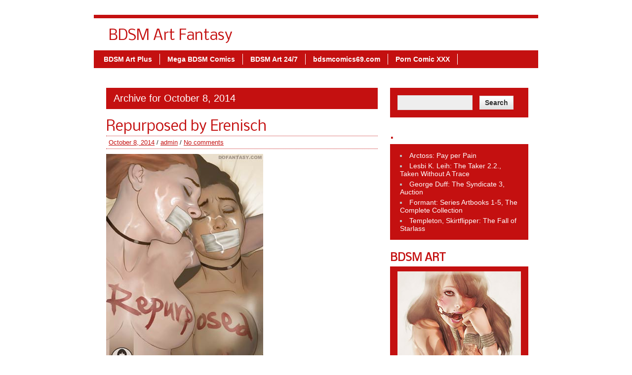

--- FILE ---
content_type: text/html; charset=UTF-8
request_url: http://bdsmartfantasy.com/2014/10/
body_size: 8526
content:
<!DOCTYPE html><!-- HTML 5 -->
<html lang="en-US">

<head>
	<meta http-equiv="Content-Type" content="text/html; charset=UTF-8" />
	<link rel="pingback" href="http://bdsmartfantasy.com/xmlrpc.php" />
	
	<title>October, 2014 @ BDSM Art Fantasy</title>


<!-- All in One SEO Pack 3.3.4 by Michael Torbert of Semper Fi Web Design[209,249] -->

<meta name="keywords"  content="bdsm comics,erenisch,erenisch comics,fansadox 383" />
<meta name="robots" content="noindex,follow" />

<script type="application/ld+json" class="aioseop-schema">{"@context":"https://schema.org","@graph":[{"@type":"Organization","@id":"http://bdsmartfantasy.com/#organization","url":"http://bdsmartfantasy.com/","name":"BDSM Art Fantasy","sameAs":[]},{"@type":"WebSite","@id":"http://bdsmartfantasy.com/#website","url":"http://bdsmartfantasy.com/","name":"BDSM Art Fantasy","publisher":{"@id":"http://bdsmartfantasy.com/#organization"},"potentialAction":{"@type":"SearchAction","target":"http://bdsmartfantasy.com/?s={search_term_string}","query-input":"required name=search_term_string"}},{"@type":"CollectionPage","@id":"http://bdsmartfantasy.com/2026/01/#collectionpage","url":"http://bdsmartfantasy.com/2026/01/","inLanguage":"en-US","name":"Month: October 2014","isPartOf":{"@id":"http://bdsmartfantasy.com/#website"}}]}</script>
<link rel="canonical" href="http://bdsmartfantasy.com/2014/10/" />
<!-- All in One SEO Pack -->
<link rel='dns-prefetch' href='//fonts.googleapis.com' />
<link rel='dns-prefetch' href='//s.w.org' />
<link rel="alternate" type="application/rss+xml" title="BDSM Art Fantasy &raquo; Feed" href="http://bdsmartfantasy.com/feed/" />
<link rel="alternate" type="application/rss+xml" title="BDSM Art Fantasy &raquo; Comments Feed" href="http://bdsmartfantasy.com/comments/feed/" />
		<script type="text/javascript">
			window._wpemojiSettings = {"baseUrl":"https:\/\/s.w.org\/images\/core\/emoji\/12.0.0-1\/72x72\/","ext":".png","svgUrl":"https:\/\/s.w.org\/images\/core\/emoji\/12.0.0-1\/svg\/","svgExt":".svg","source":{"concatemoji":"http:\/\/bdsmartfantasy.com\/wp-includes\/js\/wp-emoji-release.min.js?ver=5.3.20"}};
			!function(e,a,t){var n,r,o,i=a.createElement("canvas"),p=i.getContext&&i.getContext("2d");function s(e,t){var a=String.fromCharCode;p.clearRect(0,0,i.width,i.height),p.fillText(a.apply(this,e),0,0);e=i.toDataURL();return p.clearRect(0,0,i.width,i.height),p.fillText(a.apply(this,t),0,0),e===i.toDataURL()}function c(e){var t=a.createElement("script");t.src=e,t.defer=t.type="text/javascript",a.getElementsByTagName("head")[0].appendChild(t)}for(o=Array("flag","emoji"),t.supports={everything:!0,everythingExceptFlag:!0},r=0;r<o.length;r++)t.supports[o[r]]=function(e){if(!p||!p.fillText)return!1;switch(p.textBaseline="top",p.font="600 32px Arial",e){case"flag":return s([127987,65039,8205,9895,65039],[127987,65039,8203,9895,65039])?!1:!s([55356,56826,55356,56819],[55356,56826,8203,55356,56819])&&!s([55356,57332,56128,56423,56128,56418,56128,56421,56128,56430,56128,56423,56128,56447],[55356,57332,8203,56128,56423,8203,56128,56418,8203,56128,56421,8203,56128,56430,8203,56128,56423,8203,56128,56447]);case"emoji":return!s([55357,56424,55356,57342,8205,55358,56605,8205,55357,56424,55356,57340],[55357,56424,55356,57342,8203,55358,56605,8203,55357,56424,55356,57340])}return!1}(o[r]),t.supports.everything=t.supports.everything&&t.supports[o[r]],"flag"!==o[r]&&(t.supports.everythingExceptFlag=t.supports.everythingExceptFlag&&t.supports[o[r]]);t.supports.everythingExceptFlag=t.supports.everythingExceptFlag&&!t.supports.flag,t.DOMReady=!1,t.readyCallback=function(){t.DOMReady=!0},t.supports.everything||(n=function(){t.readyCallback()},a.addEventListener?(a.addEventListener("DOMContentLoaded",n,!1),e.addEventListener("load",n,!1)):(e.attachEvent("onload",n),a.attachEvent("onreadystatechange",function(){"complete"===a.readyState&&t.readyCallback()})),(n=t.source||{}).concatemoji?c(n.concatemoji):n.wpemoji&&n.twemoji&&(c(n.twemoji),c(n.wpemoji)))}(window,document,window._wpemojiSettings);
		</script>
		<style type="text/css">
img.wp-smiley,
img.emoji {
	display: inline !important;
	border: none !important;
	box-shadow: none !important;
	height: 1em !important;
	width: 1em !important;
	margin: 0 .07em !important;
	vertical-align: -0.1em !important;
	background: none !important;
	padding: 0 !important;
}
</style>
	<link rel='stylesheet' id='wp-block-library-css'  href='http://bdsmartfantasy.com/wp-includes/css/dist/block-library/style.min.css?ver=5.3.20' type='text/css' media='all' />
<link rel='stylesheet' id='zeeBusiness_stylesheet-css'  href='http://bdsmartfantasy.com/wp-content/themes/zeebusiness/style.css?ver=5.3.20' type='text/css' media='all' />
<link rel='stylesheet' id='zeeBusiness_colorscheme-css'  href='http://bdsmartfantasy.com/wp-content/themes/zeebusiness/includes/css/colorschemes/standard.css?ver=5.3.20' type='text/css' media='all' />
<link rel='stylesheet' id='themezee_default_font-css'  href='http://fonts.googleapis.com/css?family=Nobile&#038;ver=5.3.20' type='text/css' media='all' />
<script type='text/javascript' src='http://bdsmartfantasy.com/wp-includes/js/jquery/jquery.js?ver=1.12.4-wp'></script>
<script type='text/javascript' src='http://bdsmartfantasy.com/wp-includes/js/jquery/jquery-migrate.min.js?ver=1.4.1'></script>
<script type='text/javascript' src='http://bdsmartfantasy.com/wp-content/themes/zeebusiness/includes/js/jquery.cycle.all.min.js?ver=5.3.20'></script>
<link rel='https://api.w.org/' href='http://bdsmartfantasy.com/wp-json/' />
<link rel="EditURI" type="application/rsd+xml" title="RSD" href="http://bdsmartfantasy.com/xmlrpc.php?rsd" />
<link rel="wlwmanifest" type="application/wlwmanifest+xml" href="http://bdsmartfantasy.com/wp-includes/wlwmanifest.xml" /> 
<meta name="generator" content="WordPress 5.3.20" />
<script type="text/javascript">
				//<![CDATA[
					jQuery(document).ready(function($) {
						$('#nav ul').css({display: 'none'}); // Opera Fix
						$('#nav li').hover(function(){
							$(this).find('ul:first').css({visibility: 'visible',display: 'none'}).slideDown(350);
						},function(){
							$(this).find('ul:first').css({visibility: 'hidden'});
						});
						
						$('#topnav ul').css({display: 'none'}); // Opera Fix
						$('#topnav li').hover(function(){
							$(this).find('ul:first').css({visibility: 'visible',display: 'none'}).slideDown(350);
						},function(){
							$(this).find('ul:first').css({visibility: 'hidden'});
						});
					});
				//]]>
				</script><style type="text/css"></style><style type="text/css">.recentcomments a{display:inline !important;padding:0 !important;margin:0 !important;}</style></head>

<body class="archive date">

<div id="wrapper">

		<div id="header">

		<div id="head">
			<div id="logo">
									<a href="http://bdsmartfantasy.com/"><h1>BDSM Art Fantasy</h1></a>
							</div>
			<div id="topnavi">
				<ul id="nav" class="menu"><li class="page_item page-item-2"><a href="http://bdsmartfantasy.com/sample-page/">About</a></li>
</ul>			</div>
		</div>
	</div>
		
		
	<div id="navi">
		<ul id="nav" class="menu"><li id="menu-item-464" class="menu-item menu-item-type-custom menu-item-object-custom menu-item-464"><a title="bdsmartplus.com" href="http://bdsmartplus.com">BDSM Art Plus</a></li>
<li id="menu-item-483" class="menu-item menu-item-type-custom menu-item-object-custom menu-item-483"><a title="megabdsmcomics.com" href="http://megabdsmcomics.com/">Mega BDSM Comics</a></li>
<li id="menu-item-465" class="menu-item menu-item-type-custom menu-item-object-custom menu-item-465"><a href="http://bdsmart247.com">BDSM Art 24/7</a></li>
<li id="menu-item-658" class="menu-item menu-item-type-custom menu-item-object-custom menu-item-658"><a title="bdsmcomics69.com" href="https://bdsmcomics69.com/">bdsmcomics69.com</a></li>
<li id="menu-item-885" class="menu-item menu-item-type-custom menu-item-object-custom menu-item-885"><a title="porn comics" href="http://porncomicxxx.com/">Porn Comic XXX</a></li>
</ul>	</div>
	<div class="clear"></div>
	
	<div id="wrap">
	<div id="content">
		
		<h2 class="arh">Archive for October 8, 2014</h2>
				
				
			<div id="post-331" class="post-331 post type-post status-publish format-standard hentry category-bdsm-comics tag-bdsm-comics tag-erenisch tag-erenisch-comics tag-fansadox-383">
			
				<h2 class="post-title"><a href="http://bdsmartfantasy.com/2014/10/08/repurposed-at-erenisch/" rel="bookmark">Repurposed by Erenisch</a></h2>
				
				<div class="postmeta">	<a href="http://bdsmartfantasy.com/2014/10/08/repurposed-at-erenisch/">October 8, 2014</a> / 
<a href="http://bdsmartfantasy.com/author/admin/" title="Posts by admin" rel="author">admin</a> / <a href="http://bdsmartfantasy.com/2014/10/08/repurposed-at-erenisch/#respond">No comments</a></div>
				
				<div class="entry">
					<a href="http://bdsmartfantasy.com/2014/10/08/repurposed-at-erenisch/" rel="bookmark"></a>
					<p><a href="https://www.dofantasy.com/en/products/repurposed?ref=kknjt1jz"> <img title="Erenisch comics" src="http://bdsmartfantasy.com/wp-content/uploads/2014/10/repurposed-at-erenisch.jpg" alt="Erenisch comics" width="318" height="450"> </a></p>
<p>Unbeknownst to Heather additionally her friends, the Local Education Board has entirely approved new school restrictions. Now anyone will remain allowed to buy 16 year-old high school womens, even if the girlfriend has not graduated as yet. Suddenly, it is tremendously dangerous for a whore to reject any kid′s advances at school. In case if a boy becomes aggravated with a female classmate who rejects him, at this moment he can just actually buy her.</p>
<p>Once a huge girl is legally captive, there is very tad she can do that will resist her new Learn about. Eventually, her owner must break her will additionally turn her into just about anything which he wants her that will be. Heather and your darling friends will soon realize observed girl’s entire foresight of identity can remain taken away from your darling. She can have nearly every one of beliefs ripped away additionally changed around. Given the required time, a slavegirl can remain manufactured to think and trust whatever her Master wants­­. Her very sense because of right and wrong can potentially be re-oriented. More at&nbsp;<a href="http://bdsmcomics247.com" rel="9">bdsmcomics247.com</a></p>
<p><a href="https://www.dofantasy.com/en/products/repurposed?ref=kknjt1jz"> <img title="Erenisch comics" src="http://bdsmartfantasy.com/wp-content/uploads/2014/10/repurposed-at-erenisch1.jpg" alt="Erenisch comics" width="161" height="225"> </a> <a href="https://www.dofantasy.com/en/products/repurposed?ref=kknjt1jz"> <img title="Erenisch comics" src="http://bdsmartfantasy.com/wp-content/uploads/2014/10/repurposed-at-erenisch2.jpg" alt="Erenisch comics" width="197" height="225"> </a></p>
					<div class="clear"></div>
									</div>
				
				<div class="postinfo">Category: <a href="http://bdsmartfantasy.com/category/bdsm-comics/" rel="category tag">BDSM Comics</a> / Tags: <a href="http://bdsmartfantasy.com/tag/bdsm-comics/" rel="tag">BDSM Comics</a>, <a href="http://bdsmartfantasy.com/tag/erenisch/" rel="tag">Erenisch</a>, <a href="http://bdsmartfantasy.com/tag/erenisch-comics/" rel="tag">Erenisch comics</a>, <a href="http://bdsmartfantasy.com/tag/fansadox-383/" rel="tag">fansadox 383</a></div>

			</div>			
							<div class="more_posts">
					<span class="post_links"> &nbsp; </span>
				</div>
						

					
	</div>
		
	
<div id="sidebar">
		<ul>

<li id="search-2" class="widget widget_search"><form role="search" method="get" id="searchform" class="searchform" action="http://bdsmartfantasy.com/">
				<div>
					<label class="screen-reader-text" for="s">Search for:</label>
					<input type="text" value="" name="s" id="s" />
					<input type="submit" id="searchsubmit" value="Search" />
				</div>
			</form></li>
		<li id="recent-posts-2" class="widget widget_recent_entries">		<h2 class="widgettitle">.</h2>
		<ul>
											<li>
					<a href="http://bdsmartfantasy.com/2026/01/23/arctoss-pay-per-pain/">Arctoss: Pay per Pain</a>
									</li>
											<li>
					<a href="http://bdsmartfantasy.com/2026/01/19/lesbi-k-leih-the-taker-2-2-taken-without-a-trace/">Lesbi K. Leih: The Taker 2.2., Taken Without A Trace</a>
									</li>
											<li>
					<a href="http://bdsmartfantasy.com/2026/01/09/george-duff-the-syndicate-3-auction/">George Duff: The Syndicate 3, Auction</a>
									</li>
											<li>
					<a href="http://bdsmartfantasy.com/2026/01/01/formant-series-artbooks-1-5-the-complete-collection/">Formant: Series Artbooks 1-5, The Complete Collection</a>
									</li>
											<li>
					<a href="http://bdsmartfantasy.com/2025/12/19/templeton-skirtflipper-the-fall-of-starlass/">Templeton, Skirtflipper: The Fall of Starlass</a>
									</li>
					</ul>
		</li>
<li id="text-3" class="widget widget_text"><h2 class="widgettitle">BDSM ART</h2>
			<div class="textwidget"><center>
<a href="https://click.bdsmartwork.com/ct?id=36292&bn=1626&tracking=87&url=/home.htm" target="_self" rel="noopener noreferrer"><img src="/im/bdsmartwork.jpg" width="250" height="344" border="0" alt="bdsm artwork"></a>
</center></div>
		</li>
<li id="text-2" class="widget widget_text"><h2 class="widgettitle">Follow us on Twitter</h2>
			<div class="textwidget">	<div id="twitter_button">
			<a href="https://twitter.com/BDSM_Art" class="twitter-follow-button" data-show-count="false" data-show-screen-name="true">Follow @BDSM_Art</a>
			<script>!function(d,s,id){var js,fjs=d.getElementsByTagName(s)[0];if(!d.getElementById(id)){js=d.createElement(s);js.id=id;js.src="//platform.twitter.com/widgets.js";fjs.parentNode.insertBefore(js,fjs);}}(document,"script","twitter-wjs");</script>
		</div></div>
		</li>
<li id="linkcat-2" class="widget widget_links"><h2 class="widgettitle">Blogroll</h2>

	<ul class='xoxo blogroll'>
<li><a href="https://www.thecartoonporntube.com/categories/bdsm-cartoons/" title="bdsm cartoon tube">BDSM cartoon Videos</a></li>
<li><a href="http://www.cartoonvideos247.com/categories/bdsm/">BDSM Cartoon Videos 24/7</a></li>
<li><a href="http://bdsmcartoonsplus.com" title="bdsmcartoonsplus.com">BDSM Cartoons</a></li>
<li><a href="http://bondage-comics.net" title="Filthy bdsm comics">BDSM comics</a></li>
<li><a href="http://www.bdsm-comics.com" title="BDSM Comics">BDSM Comics blog</a></li>
<li><a href="http://bdsmart.ws">bdsmart.ws</a></li>
<li><a href="http://bondageart.net" title="Bondage Art">Bondage Art</a></li>
<li><a href="http://comicporn69.com/" title="Comicporn">Comicporn</a></li>
<li><a href="http://mega3dbdsm.com">Mega 3d BDSM</a></li>
<li><a href="http://megabdsmart.com/">megabdsmart.com</a></li>
<li><a href="http://sexcomicsxxx.com/" title="sexcomicsxxx.com">sexcomicsxxx.com</a></li>
<li><a href="http://wowbdsmart.com/" title="wowbdsmart.com">wowbdsmart.com</a></li>

	</ul>
</li>

<li id="archives-2" class="widget widget_archive"><h2 class="widgettitle">Archives</h2>
		<ul>
				<li><a href='http://bdsmartfantasy.com/2026/01/'>January 2026</a></li>
	<li><a href='http://bdsmartfantasy.com/2025/12/'>December 2025</a></li>
	<li><a href='http://bdsmartfantasy.com/2025/11/'>November 2025</a></li>
	<li><a href='http://bdsmartfantasy.com/2025/10/'>October 2025</a></li>
	<li><a href='http://bdsmartfantasy.com/2025/09/'>September 2025</a></li>
	<li><a href='http://bdsmartfantasy.com/2025/08/'>August 2025</a></li>
	<li><a href='http://bdsmartfantasy.com/2025/07/'>July 2025</a></li>
	<li><a href='http://bdsmartfantasy.com/2025/06/'>June 2025</a></li>
	<li><a href='http://bdsmartfantasy.com/2025/05/'>May 2025</a></li>
	<li><a href='http://bdsmartfantasy.com/2025/04/'>April 2025</a></li>
	<li><a href='http://bdsmartfantasy.com/2025/03/'>March 2025</a></li>
	<li><a href='http://bdsmartfantasy.com/2025/02/'>February 2025</a></li>
	<li><a href='http://bdsmartfantasy.com/2024/12/'>December 2024</a></li>
	<li><a href='http://bdsmartfantasy.com/2024/11/'>November 2024</a></li>
	<li><a href='http://bdsmartfantasy.com/2024/10/'>October 2024</a></li>
	<li><a href='http://bdsmartfantasy.com/2024/09/'>September 2024</a></li>
	<li><a href='http://bdsmartfantasy.com/2024/08/'>August 2024</a></li>
	<li><a href='http://bdsmartfantasy.com/2024/07/'>July 2024</a></li>
	<li><a href='http://bdsmartfantasy.com/2024/06/'>June 2024</a></li>
	<li><a href='http://bdsmartfantasy.com/2024/05/'>May 2024</a></li>
	<li><a href='http://bdsmartfantasy.com/2024/04/'>April 2024</a></li>
	<li><a href='http://bdsmartfantasy.com/2024/03/'>March 2024</a></li>
	<li><a href='http://bdsmartfantasy.com/2024/02/'>February 2024</a></li>
	<li><a href='http://bdsmartfantasy.com/2024/01/'>January 2024</a></li>
	<li><a href='http://bdsmartfantasy.com/2023/12/'>December 2023</a></li>
	<li><a href='http://bdsmartfantasy.com/2023/11/'>November 2023</a></li>
	<li><a href='http://bdsmartfantasy.com/2023/10/'>October 2023</a></li>
	<li><a href='http://bdsmartfantasy.com/2023/08/'>August 2023</a></li>
	<li><a href='http://bdsmartfantasy.com/2023/07/'>July 2023</a></li>
	<li><a href='http://bdsmartfantasy.com/2023/06/'>June 2023</a></li>
	<li><a href='http://bdsmartfantasy.com/2023/05/'>May 2023</a></li>
	<li><a href='http://bdsmartfantasy.com/2023/04/'>April 2023</a></li>
	<li><a href='http://bdsmartfantasy.com/2023/03/'>March 2023</a></li>
	<li><a href='http://bdsmartfantasy.com/2023/02/'>February 2023</a></li>
	<li><a href='http://bdsmartfantasy.com/2023/01/'>January 2023</a></li>
	<li><a href='http://bdsmartfantasy.com/2022/12/'>December 2022</a></li>
	<li><a href='http://bdsmartfantasy.com/2022/11/'>November 2022</a></li>
	<li><a href='http://bdsmartfantasy.com/2022/10/'>October 2022</a></li>
	<li><a href='http://bdsmartfantasy.com/2022/09/'>September 2022</a></li>
	<li><a href='http://bdsmartfantasy.com/2022/08/'>August 2022</a></li>
	<li><a href='http://bdsmartfantasy.com/2022/07/'>July 2022</a></li>
	<li><a href='http://bdsmartfantasy.com/2022/06/'>June 2022</a></li>
	<li><a href='http://bdsmartfantasy.com/2022/05/'>May 2022</a></li>
	<li><a href='http://bdsmartfantasy.com/2022/04/'>April 2022</a></li>
	<li><a href='http://bdsmartfantasy.com/2022/03/'>March 2022</a></li>
	<li><a href='http://bdsmartfantasy.com/2022/02/'>February 2022</a></li>
	<li><a href='http://bdsmartfantasy.com/2022/01/'>January 2022</a></li>
	<li><a href='http://bdsmartfantasy.com/2021/12/'>December 2021</a></li>
	<li><a href='http://bdsmartfantasy.com/2021/11/'>November 2021</a></li>
	<li><a href='http://bdsmartfantasy.com/2021/10/'>October 2021</a></li>
	<li><a href='http://bdsmartfantasy.com/2021/09/'>September 2021</a></li>
	<li><a href='http://bdsmartfantasy.com/2021/08/'>August 2021</a></li>
	<li><a href='http://bdsmartfantasy.com/2021/07/'>July 2021</a></li>
	<li><a href='http://bdsmartfantasy.com/2021/05/'>May 2021</a></li>
	<li><a href='http://bdsmartfantasy.com/2021/04/'>April 2021</a></li>
	<li><a href='http://bdsmartfantasy.com/2021/03/'>March 2021</a></li>
	<li><a href='http://bdsmartfantasy.com/2021/02/'>February 2021</a></li>
	<li><a href='http://bdsmartfantasy.com/2021/01/'>January 2021</a></li>
	<li><a href='http://bdsmartfantasy.com/2020/12/'>December 2020</a></li>
	<li><a href='http://bdsmartfantasy.com/2020/11/'>November 2020</a></li>
	<li><a href='http://bdsmartfantasy.com/2020/10/'>October 2020</a></li>
	<li><a href='http://bdsmartfantasy.com/2020/09/'>September 2020</a></li>
	<li><a href='http://bdsmartfantasy.com/2020/08/'>August 2020</a></li>
	<li><a href='http://bdsmartfantasy.com/2020/06/'>June 2020</a></li>
	<li><a href='http://bdsmartfantasy.com/2020/05/'>May 2020</a></li>
	<li><a href='http://bdsmartfantasy.com/2020/04/'>April 2020</a></li>
	<li><a href='http://bdsmartfantasy.com/2020/03/'>March 2020</a></li>
	<li><a href='http://bdsmartfantasy.com/2020/02/'>February 2020</a></li>
	<li><a href='http://bdsmartfantasy.com/2019/11/'>November 2019</a></li>
	<li><a href='http://bdsmartfantasy.com/2019/10/'>October 2019</a></li>
	<li><a href='http://bdsmartfantasy.com/2019/08/'>August 2019</a></li>
	<li><a href='http://bdsmartfantasy.com/2019/07/'>July 2019</a></li>
	<li><a href='http://bdsmartfantasy.com/2019/05/'>May 2019</a></li>
	<li><a href='http://bdsmartfantasy.com/2019/03/'>March 2019</a></li>
	<li><a href='http://bdsmartfantasy.com/2019/02/'>February 2019</a></li>
	<li><a href='http://bdsmartfantasy.com/2019/01/'>January 2019</a></li>
	<li><a href='http://bdsmartfantasy.com/2018/12/'>December 2018</a></li>
	<li><a href='http://bdsmartfantasy.com/2018/11/'>November 2018</a></li>
	<li><a href='http://bdsmartfantasy.com/2018/10/'>October 2018</a></li>
	<li><a href='http://bdsmartfantasy.com/2018/09/'>September 2018</a></li>
	<li><a href='http://bdsmartfantasy.com/2018/08/'>August 2018</a></li>
	<li><a href='http://bdsmartfantasy.com/2018/07/'>July 2018</a></li>
	<li><a href='http://bdsmartfantasy.com/2018/06/'>June 2018</a></li>
	<li><a href='http://bdsmartfantasy.com/2018/05/'>May 2018</a></li>
	<li><a href='http://bdsmartfantasy.com/2018/04/'>April 2018</a></li>
	<li><a href='http://bdsmartfantasy.com/2018/03/'>March 2018</a></li>
	<li><a href='http://bdsmartfantasy.com/2018/02/'>February 2018</a></li>
	<li><a href='http://bdsmartfantasy.com/2018/01/'>January 2018</a></li>
	<li><a href='http://bdsmartfantasy.com/2017/12/'>December 2017</a></li>
	<li><a href='http://bdsmartfantasy.com/2017/11/'>November 2017</a></li>
	<li><a href='http://bdsmartfantasy.com/2017/10/'>October 2017</a></li>
	<li><a href='http://bdsmartfantasy.com/2017/09/'>September 2017</a></li>
	<li><a href='http://bdsmartfantasy.com/2017/08/'>August 2017</a></li>
	<li><a href='http://bdsmartfantasy.com/2017/07/'>July 2017</a></li>
	<li><a href='http://bdsmartfantasy.com/2017/06/'>June 2017</a></li>
	<li><a href='http://bdsmartfantasy.com/2017/05/'>May 2017</a></li>
	<li><a href='http://bdsmartfantasy.com/2017/04/'>April 2017</a></li>
	<li><a href='http://bdsmartfantasy.com/2017/03/'>March 2017</a></li>
	<li><a href='http://bdsmartfantasy.com/2017/02/'>February 2017</a></li>
	<li><a href='http://bdsmartfantasy.com/2017/01/'>January 2017</a></li>
	<li><a href='http://bdsmartfantasy.com/2016/12/'>December 2016</a></li>
	<li><a href='http://bdsmartfantasy.com/2016/11/'>November 2016</a></li>
	<li><a href='http://bdsmartfantasy.com/2016/10/'>October 2016</a></li>
	<li><a href='http://bdsmartfantasy.com/2016/09/'>September 2016</a></li>
	<li><a href='http://bdsmartfantasy.com/2016/08/'>August 2016</a></li>
	<li><a href='http://bdsmartfantasy.com/2016/07/'>July 2016</a></li>
	<li><a href='http://bdsmartfantasy.com/2016/06/'>June 2016</a></li>
	<li><a href='http://bdsmartfantasy.com/2016/05/'>May 2016</a></li>
	<li><a href='http://bdsmartfantasy.com/2016/04/'>April 2016</a></li>
	<li><a href='http://bdsmartfantasy.com/2016/03/'>March 2016</a></li>
	<li><a href='http://bdsmartfantasy.com/2016/02/'>February 2016</a></li>
	<li><a href='http://bdsmartfantasy.com/2016/01/'>January 2016</a></li>
	<li><a href='http://bdsmartfantasy.com/2015/12/'>December 2015</a></li>
	<li><a href='http://bdsmartfantasy.com/2015/11/'>November 2015</a></li>
	<li><a href='http://bdsmartfantasy.com/2015/10/'>October 2015</a></li>
	<li><a href='http://bdsmartfantasy.com/2015/09/'>September 2015</a></li>
	<li><a href='http://bdsmartfantasy.com/2015/08/'>August 2015</a></li>
	<li><a href='http://bdsmartfantasy.com/2015/07/'>July 2015</a></li>
	<li><a href='http://bdsmartfantasy.com/2015/06/'>June 2015</a></li>
	<li><a href='http://bdsmartfantasy.com/2015/05/'>May 2015</a></li>
	<li><a href='http://bdsmartfantasy.com/2015/04/'>April 2015</a></li>
	<li><a href='http://bdsmartfantasy.com/2015/03/'>March 2015</a></li>
	<li><a href='http://bdsmartfantasy.com/2015/02/'>February 2015</a></li>
	<li><a href='http://bdsmartfantasy.com/2015/01/'>January 2015</a></li>
	<li><a href='http://bdsmartfantasy.com/2014/12/'>December 2014</a></li>
	<li><a href='http://bdsmartfantasy.com/2014/11/'>November 2014</a></li>
	<li><a href='http://bdsmartfantasy.com/2014/10/' aria-current="page">October 2014</a></li>
	<li><a href='http://bdsmartfantasy.com/2014/09/'>September 2014</a></li>
	<li><a href='http://bdsmartfantasy.com/2014/08/'>August 2014</a></li>
	<li><a href='http://bdsmartfantasy.com/2014/07/'>July 2014</a></li>
	<li><a href='http://bdsmartfantasy.com/2014/06/'>June 2014</a></li>
	<li><a href='http://bdsmartfantasy.com/2014/05/'>May 2014</a></li>
	<li><a href='http://bdsmartfantasy.com/2014/04/'>April 2014</a></li>
	<li><a href='http://bdsmartfantasy.com/2014/03/'>March 2014</a></li>
	<li><a href='http://bdsmartfantasy.com/2014/01/'>January 2014</a></li>
	<li><a href='http://bdsmartfantasy.com/2013/12/'>December 2013</a></li>
	<li><a href='http://bdsmartfantasy.com/2013/11/'>November 2013</a></li>
	<li><a href='http://bdsmartfantasy.com/2013/10/'>October 2013</a></li>
	<li><a href='http://bdsmartfantasy.com/2013/09/'>September 2013</a></li>
	<li><a href='http://bdsmartfantasy.com/2013/08/'>August 2013</a></li>
	<li><a href='http://bdsmartfantasy.com/2013/04/'>April 2013</a></li>
	<li><a href='http://bdsmartfantasy.com/2013/03/'>March 2013</a></li>
	<li><a href='http://bdsmartfantasy.com/2012/11/'>November 2012</a></li>
	<li><a href='http://bdsmartfantasy.com/2012/10/'>October 2012</a></li>
	<li><a href='http://bdsmartfantasy.com/2012/09/'>September 2012</a></li>
	<li><a href='http://bdsmartfantasy.com/2012/08/'>August 2012</a></li>
	<li><a href='http://bdsmartfantasy.com/2012/07/'>July 2012</a></li>
	<li><a href='http://bdsmartfantasy.com/2012/06/'>June 2012</a></li>
	<li><a href='http://bdsmartfantasy.com/2012/05/'>May 2012</a></li>
	<li><a href='http://bdsmartfantasy.com/2012/04/'>April 2012</a></li>
		</ul>
			</li>
<li id="categories-2" class="widget widget_categories"><h2 class="widgettitle">Categories</h2>
		<ul>
				<li class="cat-item cat-item-3"><a href="http://bdsmartfantasy.com/category/bdsm-art/">BDSM Art</a>
</li>
	<li class="cat-item cat-item-9"><a href="http://bdsmartfantasy.com/category/bdsm-comics/">BDSM Comics</a>
</li>
	<li class="cat-item cat-item-1"><a href="http://bdsmartfantasy.com/category/uncategorized/">Uncategorized</a>
</li>
		</ul>
			</li>
<li id="tag_cloud-2" class="widget widget_tag_cloud"><h2 class="widgettitle">Tags</h2>
<div class="tagcloud"><a href="http://bdsmartfantasy.com/tag/3d/" class="tag-cloud-link tag-link-303 tag-link-position-1" style="font-size: 11.7pt;" aria-label="3D (27 items)">3D</a>
<a href="http://bdsmartfantasy.com/tag/3d-bdsm/" class="tag-cloud-link tag-link-316 tag-link-position-2" style="font-size: 8pt;" aria-label="3d bdsm (11 items)">3d bdsm</a>
<a href="http://bdsmartfantasy.com/tag/arieta/" class="tag-cloud-link tag-link-183 tag-link-position-3" style="font-size: 8pt;" aria-label="Arieta (11 items)">Arieta</a>
<a href="http://bdsmartfantasy.com/tag/artwork/" class="tag-cloud-link tag-link-437 tag-link-position-4" style="font-size: 9.5pt;" aria-label="artwork (16 items)">artwork</a>
<a href="http://bdsmartfantasy.com/tag/badia/" class="tag-cloud-link tag-link-186 tag-link-position-5" style="font-size: 9.2pt;" aria-label="Badia (15 items)">Badia</a>
<a href="http://bdsmartfantasy.com/tag/bdsm/" class="tag-cloud-link tag-link-239 tag-link-position-6" style="font-size: 9.2pt;" aria-label="bdsm (15 items)">bdsm</a>
<a href="http://bdsmartfantasy.com/tag/bdsm-art-2/" class="tag-cloud-link tag-link-12 tag-link-position-7" style="font-size: 16.3pt;" aria-label="BDSM Art (81 items)">BDSM Art</a>
<a href="http://bdsmartfantasy.com/tag/bdsm-comic/" class="tag-cloud-link tag-link-451 tag-link-position-8" style="font-size: 14.7pt;" aria-label="bdsm comic (55 items)">bdsm comic</a>
<a href="http://bdsmartfantasy.com/tag/bdsm-comics/" class="tag-cloud-link tag-link-541 tag-link-position-9" style="font-size: 22pt;" aria-label="BDSM Comics (304 items)">BDSM Comics</a>
<a href="http://bdsmartfantasy.com/tag/bdsm-story/" class="tag-cloud-link tag-link-209 tag-link-position-10" style="font-size: 18.8pt;" aria-label="BDSM Story (144 items)">BDSM Story</a>
<a href="http://bdsmartfantasy.com/tag/bondage/" class="tag-cloud-link tag-link-419 tag-link-position-11" style="font-size: 13.2pt;" aria-label="bondage (39 items)">bondage</a>
<a href="http://bdsmartfantasy.com/tag/bondage-art/" class="tag-cloud-link tag-link-441 tag-link-position-12" style="font-size: 9.8pt;" aria-label="bondage art (17 items)">bondage art</a>
<a href="http://bdsmartfantasy.com/tag/cagri/" class="tag-cloud-link tag-link-17 tag-link-position-13" style="font-size: 12.4pt;" aria-label="Cagri (32 items)">Cagri</a>
<a href="http://bdsmartfantasy.com/tag/cagri-comics/" class="tag-cloud-link tag-link-18 tag-link-position-14" style="font-size: 9.5pt;" aria-label="cagri comics (16 items)">cagri comics</a>
<a href="http://bdsmartfantasy.com/tag/cortez/" class="tag-cloud-link tag-link-215 tag-link-position-15" style="font-size: 9.8pt;" aria-label="Cortez (17 items)">Cortez</a>
<a href="http://bdsmartfantasy.com/tag/cortez-story/" class="tag-cloud-link tag-link-217 tag-link-position-16" style="font-size: 8pt;" aria-label="cortez story (11 items)">cortez story</a>
<a href="http://bdsmartfantasy.com/tag/damian/" class="tag-cloud-link tag-link-307 tag-link-position-17" style="font-size: 11.5pt;" aria-label="Damian (26 items)">Damian</a>
<a href="http://bdsmartfantasy.com/tag/damian-art/" class="tag-cloud-link tag-link-335 tag-link-position-18" style="font-size: 8pt;" aria-label="Damian art (11 items)">Damian art</a>
<a href="http://bdsmartfantasy.com/tag/damian-story/" class="tag-cloud-link tag-link-308 tag-link-position-19" style="font-size: 8.7pt;" aria-label="damian story (13 items)">damian story</a>
<a href="http://bdsmartfantasy.com/tag/de-haro/" class="tag-cloud-link tag-link-157 tag-link-position-20" style="font-size: 9.5pt;" aria-label="De haro (16 items)">De haro</a>
<a href="http://bdsmartfantasy.com/tag/de-haro-comics/" class="tag-cloud-link tag-link-158 tag-link-position-21" style="font-size: 8.3pt;" aria-label="De haro comics (12 items)">De haro comics</a>
<a href="http://bdsmartfantasy.com/tag/erenisch/" class="tag-cloud-link tag-link-83 tag-link-position-22" style="font-size: 10.8pt;" aria-label="Erenisch (22 items)">Erenisch</a>
<a href="http://bdsmartfantasy.com/tag/erenisch-comics/" class="tag-cloud-link tag-link-84 tag-link-position-23" style="font-size: 9.5pt;" aria-label="Erenisch comics (16 items)">Erenisch comics</a>
<a href="http://bdsmartfantasy.com/tag/fansadox/" class="tag-cloud-link tag-link-14 tag-link-position-24" style="font-size: 14.5pt;" aria-label="fansadox (53 items)">fansadox</a>
<a href="http://bdsmartfantasy.com/tag/fansadox-comics/" class="tag-cloud-link tag-link-187 tag-link-position-25" style="font-size: 8pt;" aria-label="Fansadox comics (11 items)">Fansadox comics</a>
<a href="http://bdsmartfantasy.com/tag/feather/" class="tag-cloud-link tag-link-85 tag-link-position-26" style="font-size: 10.4pt;" aria-label="Feather (20 items)">Feather</a>
<a href="http://bdsmartfantasy.com/tag/feather-comics/" class="tag-cloud-link tag-link-86 tag-link-position-27" style="font-size: 8.3pt;" aria-label="Feather comics (12 items)">Feather comics</a>
<a href="http://bdsmartfantasy.com/tag/fernando/" class="tag-cloud-link tag-link-10 tag-link-position-28" style="font-size: 10.8pt;" aria-label="Fernando (22 items)">Fernando</a>
<a href="http://bdsmartfantasy.com/tag/fernando-comics/" class="tag-cloud-link tag-link-16 tag-link-position-29" style="font-size: 9.2pt;" aria-label="fernando comics (15 items)">fernando comics</a>
<a href="http://bdsmartfantasy.com/tag/ferres/" class="tag-cloud-link tag-link-79 tag-link-position-30" style="font-size: 8pt;" aria-label="Ferres (11 items)">Ferres</a>
<a href="http://bdsmartfantasy.com/tag/geoff-merrick/" class="tag-cloud-link tag-link-210 tag-link-position-31" style="font-size: 12.3pt;" aria-label="Geoff Merrick (31 items)">Geoff Merrick</a>
<a href="http://bdsmartfantasy.com/tag/geoff-merrick-story/" class="tag-cloud-link tag-link-212 tag-link-position-32" style="font-size: 11.8pt;" aria-label="geoff merrick story (28 items)">geoff merrick story</a>
<a href="http://bdsmartfantasy.com/tag/hawke/" class="tag-cloud-link tag-link-509 tag-link-position-33" style="font-size: 8.7pt;" aria-label="Hawke (13 items)">Hawke</a>
<a href="http://bdsmartfantasy.com/tag/lesbi-k-leih/" class="tag-cloud-link tag-link-90 tag-link-position-34" style="font-size: 8.7pt;" aria-label="Lesbi k Leih (13 items)">Lesbi k Leih</a>
<a href="http://bdsmartfantasy.com/tag/mr-kane/" class="tag-cloud-link tag-link-41 tag-link-position-35" style="font-size: 9.2pt;" aria-label="Mr. Kane (15 items)">Mr. Kane</a>
<a href="http://bdsmartfantasy.com/tag/pain/" class="tag-cloud-link tag-link-408 tag-link-position-36" style="font-size: 9.5pt;" aria-label="pain (16 items)">pain</a>
<a href="http://bdsmartfantasy.com/tag/predondo/" class="tag-cloud-link tag-link-92 tag-link-position-37" style="font-size: 12.9pt;" aria-label="Predondo (36 items)">Predondo</a>
<a href="http://bdsmartfantasy.com/tag/predondo-comics/" class="tag-cloud-link tag-link-93 tag-link-position-38" style="font-size: 10.2pt;" aria-label="Predondo comics (19 items)">Predondo comics</a>
<a href="http://bdsmartfantasy.com/tag/roberts/" class="tag-cloud-link tag-link-73 tag-link-position-39" style="font-size: 9.2pt;" aria-label="Roberts (15 items)">Roberts</a>
<a href="http://bdsmartfantasy.com/tag/roberts-comics/" class="tag-cloud-link tag-link-74 tag-link-position-40" style="font-size: 8.3pt;" aria-label="Roberts comics (12 items)">Roberts comics</a>
<a href="http://bdsmartfantasy.com/tag/slasher/" class="tag-cloud-link tag-link-108 tag-link-position-41" style="font-size: 11.8pt;" aria-label="Slasher (28 items)">Slasher</a>
<a href="http://bdsmartfantasy.com/tag/slasher-comics/" class="tag-cloud-link tag-link-110 tag-link-position-42" style="font-size: 8pt;" aria-label="Slasher comics (11 items)">Slasher comics</a>
<a href="http://bdsmartfantasy.com/tag/slave/" class="tag-cloud-link tag-link-405 tag-link-position-43" style="font-size: 11.3pt;" aria-label="slave (25 items)">slave</a>
<a href="http://bdsmartfantasy.com/tag/steve/" class="tag-cloud-link tag-link-211 tag-link-position-44" style="font-size: 11.5pt;" aria-label="Steve (26 items)">Steve</a>
<a href="http://bdsmartfantasy.com/tag/steve-art/" class="tag-cloud-link tag-link-213 tag-link-position-45" style="font-size: 10.2pt;" aria-label="steve art (19 items)">steve art</a></div>
</li>
<li id="recent-comments-2" class="widget widget_recent_comments"><h2 class="widgettitle">Recent Comments</h2>
<ul id="recentcomments"><li class="recentcomments"><span class="comment-author-link">wozaiyou</span> on <a href="http://bdsmartfantasy.com/2016/09/19/maya-adventure-be-feather/#comment-8375">Maya adventure by Feather</a></li><li class="recentcomments"><span class="comment-author-link">carmen</span> on <a href="http://bdsmartfantasy.com/sample-page/#comment-6000">About</a></li><li class="recentcomments"><span class="comment-author-link">Henrique</span> on <a href="http://bdsmartfantasy.com/2013/08/29/badia-paul-mail-order-slave-at-fansadox-3/#comment-5520">Badia, Paul: Mail order slave at fansadox 3</a></li><li class="recentcomments"><span class="comment-author-link">Buy Diablo 3 Gold</span> on <a href="http://bdsmartfantasy.com/2012/06/13/the-stepfather-by-slasher/#comment-1545">The stepfather by Slasher</a></li><li class="recentcomments"><span class="comment-author-link">Abo13</span> on <a href="http://bdsmartfantasy.com/2012/05/27/kgb-interrogation-room-by-montal/#comment-147">Kgb interrogation room by Montal</a></li></ul></li>
<li id="popular_searches-2" class="widget widget_search_meter"><h2 class="widgettitle">Popular Searches</h2>

<ul>
<li><a href="http://bdsmartfantasy.com/search/predondo">predondo</a></li>
<li><a href="http://bdsmartfantasy.com/search/roberts">roberts</a></li>
<li><a href="http://bdsmartfantasy.com/search/harem">harem</a></li>
<li><a href="http://bdsmartfantasy.com/search/cagri">cagri</a></li>
<li><a href="http://bdsmartfantasy.com/search/fernando">fernando</a></li>
<li><a href="http://bdsmartfantasy.com/search/arcas">arcas</a></li>
<li><a href="http://bdsmartfantasy.com/search/ERENISCH">ERENISCH</a></li>
<li><a href="http://bdsmartfantasy.com/search/CORTEZ">CORTEZ</a></li>
<li><a href="http://bdsmartfantasy.com/search/HINES">HINES</a></li>
<li><a href="http://bdsmartfantasy.com/search/bdsm">bdsm</a></li>
</ul>

</li>
	
	</ul>
	</div>	<div class="clear"></div>
	</div><!-- end #wrap -->
				
				<div id="footer">
						<div id="foot_navi">
							</div>
		</div>
		<div class="clear"></div>
				
</div><!-- end #wrapper -->

	<div class="credit_link">	<a href="http://themezee.com/">Wordpress Theme by ThemeZee</a>
</div>
	<script type='text/javascript' src='http://bdsmartfantasy.com/wp-includes/js/wp-embed.min.js?ver=5.3.20'></script>
</body>
</html>	